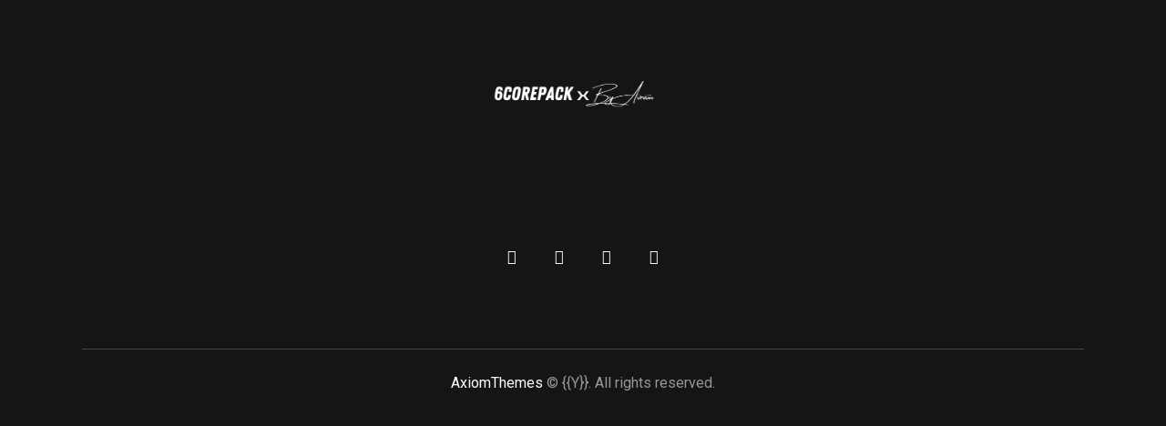

--- FILE ---
content_type: text/css
request_url: https://6corepackbyavram.ro/wp-content/themes/fitflex/skins/default/extra-style.css
body_size: 835
content:
.footer_wrap[class*="scheme_"] .sc_layouts_row.sc_layouts_row_type_compact .sc_layouts_item a:not(.sc_button):not([class*="button"]),
.footer_wrap [class*="scheme_"].sc_layouts_row.sc_layouts_row_type_compact .sc_layouts_item a:not(.sc_button):not([class*="button"]) {
  color: var(--theme-color-text_dark);
}
.footer_wrap[class*="scheme_"] .sc_layouts_row.sc_layouts_row_type_compact .sc_layouts_item a:not(.sc_button):not([class*="button"]):hover,
.footer_wrap [class*="scheme_"].sc_layouts_row.sc_layouts_row_type_compact .sc_layouts_item a:not(.sc_button):not([class*="button"]):hover {
  color: var(--theme-color-text_dark_08);
}
.footer_wrap[class*="scheme_"] .sc_layouts_row.sc_layouts_row_type_compact .sc_layouts_item .sc_layouts_menu .menu-item a,
.footer_wrap [class*="scheme_"].sc_layouts_row.sc_layouts_row_type_compact .sc_layouts_item .sc_layouts_menu .menu-item a {
  color: var(--theme-color-text_dark);
}
.footer_wrap[class*="scheme_"] .sc_layouts_row.sc_layouts_row_type_compact .sc_layouts_item .sc_layouts_menu .menu-item a:hover,
.footer_wrap [class*="scheme_"].sc_layouts_row.sc_layouts_row_type_compact .sc_layouts_item .sc_layouts_menu .menu-item a:hover {
  color: var(--theme-color-text_dark);
}
.footer_wrap[class*="scheme_"] .sc_layouts_row.sc_layouts_row_type_compact .sc_layouts_item .product_list_widget a:not(.sc_button):not([class*="button"]),
.footer_wrap [class*="scheme_"].sc_layouts_row.sc_layouts_row_type_compact .sc_layouts_item .product_list_widget a:not(.sc_button):not([class*="button"]) {
  color: var(--theme-color-text_dark);
}
.footer_wrap[class*="scheme_"] .sc_layouts_row.sc_layouts_row_type_compact .sc_layouts_item .product_list_widget a:not(.sc_button):not([class*="button"]):hover,
.footer_wrap [class*="scheme_"].sc_layouts_row.sc_layouts_row_type_compact .sc_layouts_item .product_list_widget a:not(.sc_button):not([class*="button"]):hover {
  color: var(--theme-color-text_link);
}
.footer_wrap[class*="scheme_"] .sc_layouts_row.sc_layouts_row_type_compact .sc_layouts_item .product_list_widget span.price,
.footer_wrap[class*="scheme_"] .sc_layouts_row.sc_layouts_row_type_compact .sc_layouts_item .product_list_widget span.amount,
.footer_wrap [class*="scheme_"].sc_layouts_row.sc_layouts_row_type_compact .sc_layouts_item .product_list_widget span.price,
.footer_wrap [class*="scheme_"].sc_layouts_row.sc_layouts_row_type_compact .sc_layouts_item .product_list_widget span.amount {
  color: var(--theme-color-text_dark);
}
.footer_wrap[class*="scheme_"] .sc_layouts_row.sc_layouts_row_type_compact .trx_addons_alter_text a,
.footer_wrap [class*="scheme_"].sc_layouts_row.sc_layouts_row_type_compact .trx_addons_alter_text a {
  color: var(--theme-color-text_dark) !important;
}
.footer_wrap[class*="scheme_"] .sc_layouts_row.sc_layouts_row_type_compact .sc_socials.sc_socials_names:not(.alter) .socials_wrap .social_item:hover .social_name, .footer_wrap[class*="scheme_"] .sc_layouts_row.sc_layouts_row_type_compact .sc_socials.sc_socials_names:not(.alter) .socials_wrap .social_item:hover .social_icon,
.footer_wrap [class*="scheme_"].sc_layouts_row.sc_layouts_row_type_compact .sc_socials.sc_socials_names:not(.alter) .socials_wrap .social_item:hover .social_name,
.footer_wrap [class*="scheme_"].sc_layouts_row.sc_layouts_row_type_compact .sc_socials.sc_socials_names:not(.alter) .socials_wrap .social_item:hover .social_icon {
  color: var(--theme-color-text_dark_08);
}

.page_wrap.with_bg {
  background-repeat: no-repeat;
  background-position: center center;
  -webkit-background-size: cover;
  background-size: cover;
}
.page_wrap.with_bg.contain_size {
  background-position: top center;
  -webkit-background-size: contain;
  background-size: contain;
}
.page_wrap.with_bg .page_content_wrap {
  background-color: transparent;
}

.single_product_custom_text_style .custom_icons_1 img {
  background-color: #fff;
  border: none;
}

.sc_layouts_cart_items_short {
  color: var(--theme-color-text_dark);
}

.categories_list_style_6 .categories_list_info_wrap:before {
  opacity: 0.35;
  background: rgba(0, 0, 0, 0.5);
  background: -moz-linear-gradient(0deg, black 0%, rgba(0, 0, 0, 0.2) 100%);
  background: -webkit-linear-gradient(0deg, black 0%, rgba(0, 0, 0, 0.2) 100%);
  background: linear-gradient(0deg, black 0%, rgba(0, 0, 0, 0.2) 100%);
}

.sc_blogger_default.sc_blogger_default_classic_3 .sc_blogger_item_default.sc_blogger_item_on_plate {
  -webkit-box-shadow: none;
  -ms-box-shadow: none;
  box-shadow: none;
}

.team_page_wrap_info:before {
  background-color: var(--theme-color-alter_bg_color_04);
}

.sc_services_modern .sc_services_item .sc_button_arrow {
  -webkit-box-shadow: none !important;
  -ms-box-shadow: none !important;
  box-shadow: none !important;
}

.sc_services_modern .sc_services_item_pictogram img {
  max-height: 3.5em;
  max-width: 100%;
  height: 100%;
}

.widget_instagram_type_modern .widget_instagram_follow_link_wrap .widget_instagram_follow_link {
  color: #0E0707 !important;
}

#sb_instagram[data-shortcode-atts*="feedTwo"] .sbi_follow_btn a, #sb_instagram[data-shortcode-atts*="feedTwo"] .sbi_follow_btn .fa, #sb_instagram[data-shortcode-atts*="feedTwo"] .sbi_follow_btn svg,
#sb_instagram.feedTwo .sbi_follow_btn a,
#sb_instagram.feedTwo .sbi_follow_btn .fa,
#sb_instagram.feedTwo .sbi_follow_btn svg {
  color: #0E0707 !important;
}

.sc_blogger_default.sc_blogger_default_classic_time .post_meta.sc_blogger_item_meta.post_meta_date .post_date {
  background-color: var(--theme-color-text_link);
  color: var(--theme-color-inverse_link);
}
.sc_blogger_default.sc_blogger_default_classic_time .post_meta.sc_blogger_item_meta.post_meta_date a, .sc_blogger_default.sc_blogger_default_classic_time .post_meta.sc_blogger_item_meta.post_meta_date a:hover {
  color: var(--theme-color-inverse_dark);
}

.post_item_404 .post_content .all-svg {
  display: none;
}

.map_marker_2 {
  background-color: var(--theme-color-alter_bg_color);
}
.map_marker_2:before {
  color: var(--theme-color-text_link);
}

.elementor-toggle .elementor-toggle-icon {
  margin-top: 5px;
}
.elementor-toggle .elementor-toggle-item .elementor-toggle-icon {
  font-size: 15px;
}

.trx_addons_bg_text .trx_addons_bg_text_inner .trx_addons_bg_text_char {
  color: var(--theme-color-text_dark);
}
.trx_addons_bg_text .trx_addons_bg_text_inner .trx_addons_bg_text_delimiter {
  fill: var(--theme-color-text_link);
}

#style-1.mc4wp-form .mc4wp-form-fields button:hover:before,
#style-1.mc4wp-form .mc4wp-form-fields input[type="submit"]:hover:before {
  color: var(--theme-color-text);
}

@media (max-width: 1279px) {
  body .menu_mobile .custom-logo-link img,
  body .menu_mobile .sc_layouts_logo img {
    max-height: 35px;
  }

  body .search_modern .search_header_wrap .logo_image {
    max-height: 35px;
  }
}
@media (max-width: 767px) {
  body .elementor-toggle .elementor-toggle-item .elementor-toggle-icon {
    font-size: 14px;
  }
  body .elementor-toggle .elementor-toggle-icon {
    margin-top: 2px;
  }

  body .sc_parallax_text_nowrap_on,
  body .sc_parallax_word_wrap {
    white-space: nowrap;
  }
}

/*# sourceMappingURL=extra-style.css.map */


--- FILE ---
content_type: text/css
request_url: https://6corepackbyavram.ro/wp-content/themes/fitflex/skins/default/css/__custom.css
body_size: 6496
content:
/* ATTENTION! This file was generated automatically! Don&#039;t change it!!!
----------------------------------------------------------------------- */
:root{--theme-var-page_width:1290px;--theme-var-page_boxed_extra:60px;--theme-var-page_fullwide_max:1920px;--theme-var-page_fullwide_extra:60px;--theme-var-sidebar_width:410px;--theme-var-grid_gap:30px;--theme-var-rad:0px;--theme-var-sidebar_proportional:1;--theme-var-rad_koef:0;--theme-var-sidebar_prc:0.31782945736434;--theme-var-sidebar_gap_prc:0.031007751937984;--theme-var-sidebar_gap_width:40px}:root{--theme-font-p_font-family:"DM Sans",sans-serif;--theme-font-p_font-size:1rem;--theme-font-p_line-height:1.647em;--theme-font-p_font-weight:400;--theme-font-p_font-style:normal;--theme-font-p_text-decoration:inherit;--theme-font-p_text-transform:none;--theme-font-p_letter-spacing:0px;--theme-font-p_margin-top:0em;--theme-font-p_margin-bottom:1.65em;--theme-font-post_font-family:inherit;--theme-font-post_font-size:inherit;--theme-font-post_line-height:inherit;--theme-font-post_font-weight:inherit;--theme-font-post_font-style:inherit;--theme-font-post_text-decoration:inherit;--theme-font-post_text-transform:inherit;--theme-font-post_letter-spacing:inherit;--theme-font-post_margin-top:inherit;--theme-font-post_margin-bottom:inherit;--theme-font-h1_font-family:"DM Sans",sans-serif;--theme-font-h1_font-size:3.353rem;--theme-font-h1_line-height:1em;--theme-font-h1_font-weight:600;--theme-font-h1_font-style:normal;--theme-font-h1_text-decoration:none;--theme-font-h1_text-transform:none;--theme-font-h1_letter-spacing:normal;--theme-font-h1_margin-top:1.1em;--theme-font-h1_margin-bottom:0.43em;--theme-font-h2_font-family:"DM Sans",sans-serif;--theme-font-h2_font-size:2.765rem;--theme-font-h2_line-height:1.021em;--theme-font-h2_font-weight:600;--theme-font-h2_font-style:normal;--theme-font-h2_text-decoration:none;--theme-font-h2_text-transform:none;--theme-font-h2_letter-spacing:normal;--theme-font-h2_margin-top:0.76em;--theme-font-h2_margin-bottom:0.48em;--theme-font-h3_font-family:"DM Sans",sans-serif;--theme-font-h3_font-size:2.059rem;--theme-font-h3_line-height:1.086em;--theme-font-h3_font-weight:600;--theme-font-h3_font-style:normal;--theme-font-h3_text-decoration:none;--theme-font-h3_text-transform:none;--theme-font-h3_letter-spacing:normal;--theme-font-h3_margin-top:1.12em;--theme-font-h3_margin-bottom:0.65em;--theme-font-h4_font-family:termina,sans-serif;--theme-font-h4_font-size:1.647rem;--theme-font-h4_line-height:1.214em;--theme-font-h4_font-weight:600;--theme-font-h4_font-style:normal;--theme-font-h4_text-decoration:none;--theme-font-h4_text-transform:none;--theme-font-h4_letter-spacing:normal;--theme-font-h4_margin-top:1.15em;--theme-font-h4_margin-bottom:0.83em;--theme-font-h5_font-family:"DM Sans",sans-serif;--theme-font-h5_font-size:1.412rem;--theme-font-h5_line-height:1.208em;--theme-font-h5_font-weight:600;--theme-font-h5_font-style:normal;--theme-font-h5_text-decoration:none;--theme-font-h5_text-transform:none;--theme-font-h5_letter-spacing:normal;--theme-font-h5_margin-top:1.3em;--theme-font-h5_margin-bottom:0.84em;--theme-font-h6_font-family:termina,sans-serif;--theme-font-h6_font-size:1.118rem;--theme-font-h6_line-height:1.474em;--theme-font-h6_font-weight:600;--theme-font-h6_font-style:normal;--theme-font-h6_text-decoration:none;--theme-font-h6_text-transform:none;--theme-font-h6_letter-spacing:normal;--theme-font-h6_margin-top:1.75em;--theme-font-h6_margin-bottom:1.1em;--theme-font-logo_font-family:termina,sans-serif;--theme-font-logo_font-size:1.5rem;--theme-font-logo_line-height:1.25em;--theme-font-logo_font-weight:600;--theme-font-logo_font-style:normal;--theme-font-logo_text-decoration:none;--theme-font-logo_text-transform:none;--theme-font-logo_letter-spacing:0px;--theme-font-logo_margin-top:inherit;--theme-font-logo_margin-bottom:inherit;--theme-font-button_font-family:termina,sans-serif;--theme-font-button_font-size:15px;--theme-font-button_line-height:20px;--theme-font-button_font-weight:500;--theme-font-button_font-style:normal;--theme-font-button_text-decoration:none;--theme-font-button_text-transform:none;--theme-font-button_letter-spacing:0px;--theme-font-button_margin-top:inherit;--theme-font-button_margin-bottom:inherit;--theme-font-input_font-family:inherit;--theme-font-input_font-size:16px;--theme-font-input_line-height:1.5em;--theme-font-input_font-weight:400;--theme-font-input_font-style:normal;--theme-font-input_text-decoration:none;--theme-font-input_text-transform:none;--theme-font-input_letter-spacing:0px;--theme-font-input_margin-top:inherit;--theme-font-input_margin-bottom:inherit;--theme-font-info_font-family:inherit;--theme-font-info_font-size:14px;--theme-font-info_line-height:1.5em;--theme-font-info_font-weight:400;--theme-font-info_font-style:normal;--theme-font-info_text-decoration:none;--theme-font-info_text-transform:none;--theme-font-info_letter-spacing:0px;--theme-font-info_margin-top:0.4em;--theme-font-info_margin-bottom:inherit;--theme-font-menu_font-family:"DM Sans",sans-serif;--theme-font-menu_font-size:14px;--theme-font-menu_line-height:1.5em;--theme-font-menu_font-weight:600;--theme-font-menu_font-style:normal;--theme-font-menu_text-decoration:none;--theme-font-menu_text-transform:none;--theme-font-menu_letter-spacing:0px;--theme-font-menu_margin-top:inherit;--theme-font-menu_margin-bottom:inherit;--theme-font-submenu_font-family:"DM Sans",sans-serif;--theme-font-submenu_font-size:15px;--theme-font-submenu_line-height:1.5em;--theme-font-submenu_font-weight:400;--theme-font-submenu_font-style:normal;--theme-font-submenu_text-decoration:none;--theme-font-submenu_text-transform:none;--theme-font-submenu_letter-spacing:0px;--theme-font-submenu_margin-top:inherit;--theme-font-submenu_margin-bottom:inherit;--theme-font-other_font-family:inherit;--theme-font-other_font-size:inherit;--theme-font-other_line-height:inherit;--theme-font-other_font-weight:inherit;--theme-font-other_font-style:inherit;--theme-font-other_text-decoration:inherit;--theme-font-other_text-transform:inherit;--theme-font-other_letter-spacing:inherit;--theme-font-other_margin-top:inherit;--theme-font-other_margin-bottom:inherit}body{font-family:"DM Sans",sans-serif;font-size:1rem;font-weight:400;font-style:normal;line-height:1.647em;text-transform:none;letter-spacing:0px}p,ul,ol,dl,blockquote,address,.wp-block-button,.wp-block-cover,.wp-block-image,.wp-block-video,.wp-block-search,.wp-block-archives,.wp-block-archives-dropdown,.wp-block-categories,.wp-block-calendar,.wp-block-media-text{margin-top:0em;margin-bottom:1.65em}p[style*="font-size"],.has-small-font-size,.has-normal-font-size,.has-medium-font-size{line-height:1.647em}h1,.front_page_section_caption{font-family:"DM Sans",sans-serif;font-size:3.353rem;font-weight:600;font-style:normal;line-height:1em;text-decoration:none;text-transform:none;letter-spacing:normal;margin-top:1.1em;margin-bottom:0.43em}h2{font-family:"DM Sans",sans-serif;font-size:2.765rem;font-weight:600;font-style:normal;line-height:1.021em;text-decoration:none;text-transform:none;letter-spacing:normal;margin-top:0.76em;margin-bottom:0.48em}h3{font-family:"DM Sans",sans-serif;font-size:2.059rem;font-weight:600;font-style:normal;line-height:1.086em;text-decoration:none;text-transform:none;letter-spacing:normal;margin-top:1.12em;margin-bottom:0.65em}h4{font-family:termina,sans-serif;font-size:1.647rem;font-weight:600;font-style:normal;line-height:1.214em;text-decoration:none;text-transform:none;letter-spacing:normal;margin-top:1.15em;margin-bottom:0.83em}h5{font-family:"DM Sans",sans-serif;font-size:1.412rem;font-weight:600;font-style:normal;line-height:1.208em;text-decoration:none;text-transform:none;letter-spacing:normal;margin-top:1.3em;margin-bottom:0.84em}h6{font-family:termina,sans-serif;font-size:1.118rem;font-weight:600;font-style:normal;line-height:1.474em;text-decoration:none;text-transform:none;letter-spacing:normal;margin-top:1.75em;margin-bottom:1.1em}input[type="text"],input[type="number"],input[type="email"],input[type="url"],input[type="tel"],input[type="search"],input[type="password"],textarea,textarea.wp-editor-area,.select_container,select,.select_container select{font-size:16px;font-weight:400;font-style:normal;line-height:1.5em;text-decoration:none;text-transform:none;letter-spacing:0px}.sc_item_pagination_load_more .nav-links,.nav-links-more .nav-load-more,.nav-links-more .woocommerce-load-more,.woocommerce-links-more .woocommerce-load-more,.sidebar_small_screen_above .sidebar_control,.trx_addons_popup_form_field_submit .submit_button,.simple_text_link,.show_comments_single .show_comments_button,form button:not(.components-button),input[type="button"],input[type="reset"],input[type="submit"],.theme_button,.sc_layouts_row .sc_button,.sc_portfolio_preview_show .post_readmore,.wp-block-button__link,.post_item .more-link,div.esg-filter-wrapper .esg-filterbutton>span,.mptt-navigation-tabs li a,.fitflex_tabs .fitflex_tabs_titles li a{font-family:termina,sans-serif;font-size:15px;font-weight:500;font-style:normal;line-height:20px;text-decoration:none;text-transform:none;letter-spacing:0px}.adp-popup-type-notification-bar .adp-popup-button,.adp-popup-type-notification-box .adp-popup-button,#sb_instagram[data-shortcode-atts*="feedOne"] .sbi_follow_btn a,#sb_instagram.feedOne .sbi_follow_btn a,.post-more-link,.nav-links-old,.latepoint-book-button,.round-square-2 .elementor-button{font-family:termina,sans-serif}.top_panel .slider_engine_revo .slide_title{font-family:"DM Sans",sans-serif}blockquote{}.sc_layouts_menu_nav>li[class*="columns-"] li.menu-item-has-children>a,.sc_layouts_menu_nav li.menu-collapse li[class*="columns-"] li.menu-item-has-children>a,.sticky_socials_wrap.sticky_socials_modern .social_item .social_name,.search_modern .search_wrap .search_field,.search_style_fullscreen.search_opened .search_field,.comments_list_wrap .comment_reply,.author_info .author_label,.nav-links-single .nav-links .nav-arrow-label,.post_item_single .post_tags_single a,.sc_layouts_row_type_compact .sc_layouts_item_details,.post_meta_item.post_categories,div.esg-filters,.woocommerce nav.woocommerce-pagination ul,.comments_pagination,.nav-links,.page_links,.wp-playlist.wp-audio-playlist .wp-playlist-tracks,.wp-playlist.wp-audio-playlist .wp-playlist-item-title,.mejs-container *,.format-audio .post_featured .post_audio_author,.single-format-audio .post_featured .post_audio_author,.sc_layouts_blog_item_featured .post_featured .post_audio_author,#powerTip .box_view_html,.widget_product_tag_cloud,.widget_tag_cloud,.wp-block-tag-cloud,.custom-html-widget .extra_item,.post_meta_item.post_author,.post_info_item.post_info_posted_by,.post_info_item.post_categories,table th,mark,ins,.logo_text,.theme_button_close_text,.post_price.price,.theme_scroll_down,.post_meta_item .post_sponsored_label,.latepoint-lightbox-w h1,.latepoint-lightbox-w h2,.latepoint-lightbox-w h3,.latepoint-lightbox-w h4,.latepoint-lightbox-w h5,.latepoint-lightbox-w h6,.has-drop-cap:not(:focus):first-letter,.widget_calendar caption,.wp-block-calendar caption,.sc_layouts_title .breadcrumbs,blockquote>cite,blockquote>p>cite,blockquote>.wp-block-pullquote__citation,.wp-block-quote .wp-block-quote__citation{font-family:"DM Sans",sans-serif}.post_meta{font-size:14px;font-weight:400;font-style:normal;line-height:1.5em;text-decoration:none;text-transform:none;letter-spacing:0px;margin-top:0.4em}.post-date,.rss-date,.post_date,.post_meta_item,.post_meta .vc_inline-link,.comments_list_wrap .comment_date,.comments_list_wrap .comment_time,.comments_list_wrap .comment_counters,.top_panel .slider_engine_revo .slide_subtitle,.logo_slogan,.trx_addons_audio_player .audio_author,.post_item_single .post_content .post_meta,.author_bio .author_link,.comments_list_wrap .comment_posted,.comments_list_wrap .comment_reply{}.wpgdprc,option,fieldset legend,figure figcaption,.wp-caption .wp-caption-text,.wp-caption .wp-caption-dd,.wp-caption-overlay .wp-caption .wp-caption-text,.wp-caption-overlay .wp-caption .wp-caption-dd,.wp-playlist.wp-audio-playlist .wp-playlist-tracks .wp-playlist-item-artist,.backstage-customizer-access-wrapper .backstage-customizer-access-button,.latepoint-w,.search_wrap .search_results .post_meta_item{font-family:"DM Sans",sans-serif}.logo_text{font-family:termina,sans-serif;font-size:1.5rem;font-weight:600;font-style:normal;line-height:1.25em;text-decoration:none;text-transform:none;letter-spacing:0px}.logo_footer_text{font-family:termina,sans-serif}.sc_layouts_menu_dir_vertical.sc_layouts_submenu_dropdown .sc_layouts_menu_nav>li>ul{font-family:"DM Sans",sans-serif}.menu_main_nav_area>ul,.sc_layouts_menu_nav,.sc_layouts_menu_dir_vertical .sc_layouts_menu_nav{font-family:"DM Sans",sans-serif;font-size:14px;line-height:1.5em}.menu_main_nav>li>a,.sc_layouts_menu_nav>li>a{font-weight:600;font-style:normal;text-decoration:none;text-transform:none;letter-spacing:0px}.sc_layouts_menu_nav>li.current-menu-item>a,.sc_layouts_menu_nav>li.current-menu-parent>a,.sc_layouts_menu_nav>li.current-menu-ancestor>a,.menu_main_nav>li[class*="current-menu-"]>a .sc_layouts_menu_item_description,.sc_layouts_menu_nav>li[class*="current-menu-"]>a .sc_layouts_menu_item_description{font-weight:600}.menu_main_nav>li>ul,.sc_layouts_menu_nav>li>ul,.sc_layouts_menu_popup .sc_layouts_menu_nav{font-family:"DM Sans",sans-serif;font-size:15px;line-height:1.5em}.menu_main_nav>li ul>li>a,.sc_layouts_menu_nav>li ul>li>a,.sc_layouts_menu_popup .sc_layouts_menu_nav>li>a{font-weight:400;font-style:normal;text-decoration:none;text-transform:none;letter-spacing:0px}.sc_layouts_panel_menu .sc_layouts_menu_dir_horizontal .sc_layouts_menu_nav>ul,.sc_layouts_panel_menu .sc_layouts_menu_dir_vertical.sc_layouts_submenu_dropdown>ul,.menu_mobile .menu_mobile_nav_area>ul{font-family:"DM Sans",sans-serif}.sc_layouts_panel_menu .sc_layouts_menu_dir_horizontal .sc_layouts_menu_nav>li>ul,.sc_layouts_panel_menu .sc_layouts_menu_dir_vertical.sc_layouts_submenu_dropdown>ul>li ul,.menu_mobile .menu_mobile_nav_area>ul>li ul{font-family:"DM Sans",sans-serif}.sc_layouts_cart_items_short,[class*="trx_addons_title_with_link"],.sc_price_item_price .sc_price_item_price_after,.sc_price_item .sc_price_item_subtitle,.sc_dishes_compact .sc_services_item_title,.sc_services_iconed .sc_services_item_title,.sc_services .sc_services_item_subtitle,.sc_testimonials_item_author_subtitle,.sc_icons_plain .sc_icons_item:not(.sc_icons_item_linked) .sc_icons_item_link,.sc_hotspot_item_popup .sc_hotspot_item_subtitle .post_meta_item{font-family:"DM Sans",sans-serif}.sc_testimonials_bred .sc_testimonials_item_content,.sc_testimonials_decoration .sc_testimonials_item_content,.sc_testimonials_alter2 .sc_testimonials_item_content,.sc_testimonials_alter .sc_testimonials_item_content,.sc_testimonials_fashion .sc_testimonials_item_content,.sc_testimonials_creative .sc_testimonials_item_content,.sc_testimonials_accent2 .sc_testimonials_item_content,.sc_testimonials_accent .sc_testimonials_item_content,.sc_testimonials_hover .sc_testimonials_item_content,.sc_testimonials_common .sc_testimonials_item_content,.sc_testimonials_list .sc_testimonials_item_content,.sc_testimonials_light .sc_testimonials_item_content,.sc_testimonials_extra .sc_testimonials_item_content,.sc_testimonials_plain .sc_testimonials_item_content,.sc_testimonials_simple .sc_testimonials_item_content,.sc_testimonials_default .sc_testimonials_item_content{}.trx_addons_bg_text_char,.widget .trx_addons_tabs .trx_addons_tabs_titles li,.trx_addons_video_list_controller_wrap .trx_addons_video_list_subtitle,.trx_addons_video_list_controller_wrap .trx_addons_video_list_image_label,.trx_addons_audio_wrap .trx_addons_audio_navigation,.services_page_tabs.trx_addons_tabs .trx_addons_tabs_titles li>a,.sc_events_item_price,.sc_events_item_date_day,.sc_events_item_meta_locality,.tabs_style_2.elementor-widget-tabs .elementor-tab-title,.trx_addons_list_parameters,.sc_events_item_more_link,.sc_events_item_meta_categories a,.scroll_to_top_style_modern,.categories_list .categories_link_more,.sc_blogger_default.sc_blogger_default_classic_time_2 .post_meta.sc_blogger_item_meta.post_meta_date,.sc_blogger_default.sc_blogger_default_classic_time .post_meta.sc_blogger_item_meta.post_meta_date,.team_member_brief_info_details .team_member_details_phone .team_member_details_value,.sc_socials.sc_socials_icons_names .social_item .social_name,.services_single .services_page_featured .sc_services_item_price,.sc_services .sc_services_item_price,.sc_services .sc_services_item_number,.sc_services_minimal .sc_services_item_subtitle,.audio_now_playing,.sc_testimonials_modern .sc_testimonials_item_content strong,.sc_testimonials_classic .sc_testimonials_item_content,.sc_countdown .sc_countdown_label,.sc_countdown_default .sc_countdown_digits,.sc_countdown_default .sc_countdown_separator,.sc_price_simple .sc_price_item_details,.toc_menu_item .toc_menu_description,.sc_recent_news .post_item .post_footer .post_meta .post_meta_item,.sc_item_subtitle,.sc_icons_item_title,.sc_price_item_title,.sc_price_item_price,.sc_courses_default .sc_courses_item_price,.sc_courses_default .trx_addons_hover_content .trx_addons_hover_links a,.sc_events_classic .sc_events_item_price,.sc_events_classic .trx_addons_hover_content .trx_addons_hover_links a,.sc_promo_modern .sc_promo_link2 span+span,.sc_skills_counter .sc_skills_total,.sc_skills_counter_alter .sc_skills_total,.sc_skills_counter_extra .sc_skills_total,.sc_skills_counter_modern .sc_skills_total,.sc_skills_counter_simple .sc_skills_total,.sc_skills_pie.sc_skills_compact_off .sc_skills_total,.sc_skills_counter_alter .sc_skills_item_title,.sc_skills_counter_extra .sc_skills_item_title,.sc_skills_counter_modern .sc_skills_item_title,.sc_skills_counter_simple .sc_skills_item_title,.sc_skills_pie.sc_skills_compact_off .sc_skills_item_title,.sc_icons_number .sc_icons_item_number,.slider_container .slide_info.slide_info_large .slide_title,.slider_style_modern .slider_controls_label span + span,.slider_pagination_wrap,.sc_slider_controller_info,.trx_addons_dropcap,.sc_hotspot_item_price,.sc_igenerator_extended .sc_igenerator_form_actions_item>a,.sc_igenerator_form_field_tags_item,.sc_igenerator_form_field_tags_label,.sc_igenerator_form_field_inner>label,.sc_tgenerator_result .sc_tgenerator_result_label,.sc_chat_form_field_prompt_label,.slide_info .slide_number,.slider_outer_titles_outside_top .slider_titles_outside_wrap .slide_cats,.h5-font-family{font-family:"DM Sans",sans-serif}.sc_recent_news .post_item .post_meta,.sc_courses_default .sc_courses_item_date,.courses_single .courses_page_meta,.sc_events_classic .sc_events_item_date,.sc_promo_modern .sc_promo_link2 span,.sc_skills_counter .sc_skills_item_title,.slider_style_modern .slider_controls_label span,.slider_titles_outside_wrap .slide_cats,.slider_titles_outside_wrap .slide_subtitle,.sc_slider_controller_item_info_date,.sc_testimonials_item_author_title,.sc_testimonials_item_content:before{}.slider_outer_wrap .sc_slider_controller .sc_slider_controller_item_info_date{font-size:14px;font-weight:400;font-style:normal;line-height:1.5em;text-decoration:none;text-transform:none;letter-spacing:0px}.trx_expcol_button,.sc_button:not(.sc_button_simple),.sc_button.sc_button_simple,.sc_form button{font-family:termina,sans-serif;font-size:15px;font-weight:500;font-style:normal;line-height:20px;text-decoration:none;text-transform:none;letter-spacing:0px}.sc_tgenerator_result .sc_tgenerator_result_copy .sc_button,.sc_chat_form_field_prompt .sc_chat_form_field_prompt_button,.sc_tgenerator_form_field_prompt .sc_tgenerator_form_field_prompt_button,.sc_igenerator_form_field_prompt .sc_igenerator_form_field_prompt_button,.sc_igenerator_form_field_upload_image_decorator .sc_igenerator_form_field_upload_image_button,.sc_icons .sc_icons_item_more_link,.sc_services .sc_services_item_more_link,.sc_blogger	.sc_blogger_item_button .item_more_link,.sc_promo_modern .sc_promo_link2{font-family:termina,sans-serif}.sc_portfolio.sc_portfolio_band .sc_portfolio_item .post_content_wrap .post_meta .post_categories{font-family:"DM Sans",sans-serif}.trx_addons_message_box,.sc_icons_plain .sc_icons_item .sc_icons_item_more_link,.sc_blogger_portestate .sc_blogger_item .sc_blogger_item_content .sc_blogger_item_meta .post_categories,.slider_pagination_style_title.sc_slider_controls_light .slider_pagination_wrap .slider_pagination_bullet,.sc_title_default h5.sc_item_title_tag + .sc_title_subtitle,.sc_portfolio.sc_portfolio_simple .sc_portfolio_item .post_content_wrap .post_meta .post_categories,.sc_portfolio.sc_portfolio_default .sc_portfolio_item .post_featured .post_info .post_meta .post_categories,.sc_style_toggle .sc_blogger .sc_item_filters_wrap .sc_item_filters .sc_item_filters_header .sc_item_filters_subtitle,.sc_portfolio .sc_portfolio_item .post_meta .post_meta_item,.sc_blogger_lay_portfolio_grid .sc_blogger_item .post_meta .post_categories,.sc_blogger_lay_portfolio .sc_blogger_item .post_meta .post_categories{font-family:"DM Sans",sans-serif}.elementor-widget-progress .elementor-title,.elementor-widget-progress .elementor-progress-percentage,.elementor-widget-toggle .elementor-toggle-title,.elementor-widget-tabs .elementor-tab-title,.custom_icon_btn.elementor-widget-button .elementor-button .elementor-button-text,.elementor-widget-counter .elementor-counter-number-wrapper,.elementor-widget-counter .elementor-counter-title{font-family:"DM Sans",sans-serif}.elementor-widget-icon-box .elementor-widget-container .elementor-icon-box-title small{font-family:"DM Sans",sans-serif}body.edit-post-visual-editor{font-family:"DM Sans",sans-serif !important;font-size:1rem;font-weight:400;font-style:normal;line-height:1.647em;text-transform:none;letter-spacing:0px}.editor-post-title__block .editor-post-title__input{font-family:"DM Sans",sans-serif;font-size:3.353rem;font-weight:600;font-style:normal}.block-editor-block-list__block{margin-top:0em;margin-bottom:1.65em}.woocommerce-form-login label.woocommerce-form-login__rememberme,.woocommerce-checkout-payment .wpgdprc-checkbox label,.woocommerce ul.products li.product .post_header .post_tags,#add_payment_method #payment div.payment_box,.woocommerce-cart #payment div.payment_box,.woocommerce-checkout #payment div.payment_box,.woocommerce div.product .product_meta span>a,.woocommerce div.product .product_meta span>span,.woocommerce .checkout table.shop_table .product-name .variation,.woocommerce .shop_table.order_details td.product-name .variation,.woocommerce td.product-name dl.variation dd,.woocommerce td.product-name dl.variation dt,.woocommerce-checkout-payment .checkbox .woocommerce-terms-and-conditions-checkbox-text{font-family:"DM Sans",sans-serif}.woocommerce form .form-row label,.woocommerce-page form .form-row label,.woocommerce-grouped-product-list-item__label,.woocommerce-grouped-product-list-item__price,.woocommerce #review_form #respond #reply-title,.tinv-wishlist th,.tinv-wishlist td,.tinv-wishlist td *,.woocommerce-error,.woocommerce-info,.woocommerce-message,.shop_table_checkout_review table,form.woocommerce-checkout label,.woocommerce .cart-collaterals span.amount,.woocommerce .comment-form .comment-form-comment label,.woocommerce .comment-form .comment-form-rating label,.woocommerce .comment-form .comment-form-author label,.woocommerce .comment-form .comment-form-email label,.woocommerce div.product .woocommerce-tabs ul.tabs li a,.woocommerce #content div.product .woocommerce-tabs ul.tabs li a,.woocommerce-page div.product .woocommerce-tabs ul.tabs li a,.woocommerce-page #content div.product .woocommerce-tabs ul.tabs li a,.woocommerce .product_meta span,.woocommerce div.product form.cart .variations .label,.woocommerce.widget_shopping_cart .total,.woocommerce-page.widget_shopping_cart .total,.woocommerce .widget_shopping_cart .total,.woocommerce-page .widget_shopping_cart .total,.woocommerce.widget_shopping_cart .quantity,.woocommerce-page.widget_shopping_cart .quantity,.woocommerce .widget_shopping_cart .quantity,.woocommerce-page .widget_shopping_cart .quantity,.woocommerce ul.cart_list li>.amount,.woocommerce-page ul.cart_list li>.amount,.woocommerce ul.product_list_widget li>.amount,.woocommerce-page ul.product_list_widget li>.amount,.woocommerce ul.cart_list li span .amount,.woocommerce-page ul.cart_list li span .amount,.woocommerce ul.product_list_widget li span .amount,.woocommerce-page ul.product_list_widget li span .amount,.woocommerce ul.cart_list li ins .amount,.woocommerce-page ul.cart_list li ins .amount,.woocommerce ul.product_list_widget li ins .amount,.woocommerce-page ul.product_list_widget li ins .amount,.woocommerce ul.products li.product .outofstock_label,.woocommerce ul.cart_list li>b,.woocommerce ul.cart_list li a,.woocommerce-page ul.cart_list li a,.woocommerce ul.product_list_widget li a,.woocommerce-page ul.product_list_widget li a,.woocommerce ul.products li.product .onsale,.woocommerce-page ul.products li.product .onsale,.woocommerce ul.products li.product .price,.woocommerce-page ul.products li.product .price,.woocommerce ul.products li.product .post_header,.woocommerce-page ul.products li.product .post_header,.single-product div.product .woocommerce-tabs .wc-tabs li a,.woocommerce .shop_table th,.woocommerce span.onsale,.woocommerce div.product p.price,.woocommerce div.product span.price,.woocommerce div.product .summary .stock,.woocommerce #reviews #comments ol.commentlist li .comment-text p.meta strong,.woocommerce-page #reviews #comments ol.commentlist li .comment-text p.meta strong,.woocommerce table.cart td.product-name .product-info>b,.woocommerce table.cart td.product-name a,.woocommerce-page table.cart td.product-name a,.woocommerce #content table.cart td.product-name a,.woocommerce-page #content table.cart td.product-name a,.woocommerce .checkout table.shop_table .product-name,.woocommerce .shop_table.order_details td.product-name,.woocommerce .order_details li strong,.woocommerce-MyAccount-navigation,.woocommerce-MyAccount-content .woocommerce-Address-title a,.woocommerce .woocommerce-cart-form table.shop_table tbody span.amount,.woocommerce .woocommerce-cart-form table.shop_table tbody span.amount .woocommerce-Price-currencySymbol,.woocommerce .woocommerce-cart-form table.shop_table tbody .product-price span.amount,.trx_addons_woocommerce_search .sc_form_field_title_caption,.woocommerce table.shop_table_responsive tr td td:before,.woocommerce-page table.shop_table_responsive tr td td:before{font-family:"DM Sans",sans-serif}.woocommerce ul.products li.product .post_data .add_to_cart_wrap .added_to_cart,.woocommerce-page ul.products li.product .post_data .add_to_cart_wrap .added_to_cart,.woocommerce #btn-buy,.tinv-wishlist .tinvwl_added_to_wishlist.tinv-modal button,.woocommerce ul.products li.product .button,.woocommerce div.product form.cart .button,.woocommerce #review_form #respond p.form-submit input[type="submit"],.woocommerce-page #review_form #respond p.form-submit input[type="submit"],.woocommerce table.my_account_orders .order-actions .button,.woocommerce .button,.woocommerce-page .button,.woocommerce a.button,.woocommerce button.button,.woocommerce input.button,.woocommerce #respond input#submit,.woocommerce .hidden-title-form a.hide-title-form,.woocommerce input[type="button"],.woocommerce-page input[type="button"],.woocommerce input[type="submit"],.woocommerce-page input[type="submit"]{font-family:termina,sans-serif;font-size:15px;font-weight:500;font-style:normal;line-height:20px;text-decoration:none;text-transform:none;letter-spacing:0px}.woocommerce button.button *,.post_featured.hover_shop .bottom-info>div>a,.woocommerce ul.products.products_style_simple li.product .post_data .add_to_cart_wrap .added_to_cart,.woocommerce ul.products.products_style_simple li.product .post_data .add_to_cart_wrap .button{font-family:termina,sans-serif}.woocommerce-input-wrapper,.woocommerce table.cart td.actions .coupon .input-text,.woocommerce #content table.cart td.actions .coupon .input-text,.woocommerce-page table.cart td.actions .coupon .input-text,.woocommerce-page #content table.cart td.actions .coupon .input-text{font-size:16px;font-weight:400;font-style:normal;line-height:1.5em;text-decoration:none;text-transform:none;letter-spacing:0px}.woocommerce ul.products li.product .post_header .post_tags,.woocommerce div.product form.cart .reset_variations{}.woocommerce_status_bar,select option,.select_container select option,.tinv-wishlist td .tinvwl-input-group select,.tinv-wishlist td .tinvwl-input-group select *,.woocommerce #reviews #comments ol.commentlist li .comment-text p.meta time,.woocommerce-page #reviews #comments ol.commentlist li .comment-text p.meta time{font-family:"DM Sans",sans-serif}form.mc4wp-form .mc4wp-form-fields input[type="email"]{font-size:16px;font-weight:400;font-style:normal;line-height:1.5em;text-decoration:none;text-transform:none;letter-spacing:0px}form.mc4wp-form .mc4wp-form-fields input[type="submit"]{font-family:termina,sans-serif;font-size:15px;font-weight:500;font-style:normal;line-height:20px;text-decoration:none;text-transform:none;letter-spacing:0px}#style-5.mc4wp-form .mc4wp-form-fields input[type="email"]{font-family:"DM Sans",sans-serif}.wpcf7 span.wpcf7-not-valid-tip,div.wpcf7-response-output{font-family:"DM Sans",sans-serif}.woosq-sidebar{font-family:"DM Sans",sans-serif}.woosq-btn{font-family:termina,sans-serif}.woocommerce-accordion.fitflex_accordion .woocommerce-accordion-title{font-family:"DM Sans",sans-serif;font-weight:600;text-transform:none;letter-spacing:normal}.single_product_custom_text_style{font-family:"DM Sans",sans-serif}.scheme_dark-blue,body.scheme_dark-blue{--theme-color-bg_color:#151515;--theme-color-bd_color:#444444;--theme-color-text:#969696;--theme-color-text_light:#656363;--theme-color-text_dark:#FDFDFD;--theme-color-text_link:#68CCFF;--theme-color-text_hover:#61BBEA;--theme-color-text_link2:#FFC21E;--theme-color-text_hover2:#EEB00B;--theme-color-text_link3:#3C4EFC;--theme-color-text_hover3:#3040D4;--theme-color-alter_bg_color:#1D1D1D;--theme-color-alter_bg_hover:#3B3B3B;--theme-color-alter_bd_color:#444444;--theme-color-alter_bd_hover:#4F4F4F;--theme-color-alter_text:#969696;--theme-color-alter_light:#656363;--theme-color-alter_dark:#FDFDFD;--theme-color-alter_link:#68CCFF;--theme-color-alter_hover:#61BBEA;--theme-color-alter_link2:#FFC21E;--theme-color-alter_hover2:#EEB00B;--theme-color-alter_link3:#3C4EFC;--theme-color-alter_hover3:#3040D4;--theme-color-extra_bg_color:#000912;--theme-color-extra_bg_hover:#3B3B3B;--theme-color-extra_bd_color:#444444;--theme-color-extra_bd_hover:#4F4F4F;--theme-color-extra_text:#969696;--theme-color-extra_light:#656363;--theme-color-extra_dark:#FDFDFD;--theme-color-extra_link:#68CCFF;--theme-color-extra_hover:#FDFDFD;--theme-color-extra_link2:#FFC21E;--theme-color-extra_hover2:#EEB00B;--theme-color-extra_link3:#ddb837;--theme-color-extra_hover3:#eec432;--theme-color-input_bg_color:transparent;--theme-color-input_bg_hover:transparent;--theme-color-input_bd_color:#444444;--theme-color-input_bd_hover:#FDFDFD;--theme-color-input_text:#969696;--theme-color-input_light:#969696;--theme-color-input_dark:#FDFDFD;--theme-color-inverse_bd_color:#e36650;--theme-color-inverse_bd_hover:#cb5b47;--theme-color-inverse_text:#FDFDFD;--theme-color-inverse_light:#656363;--theme-color-inverse_dark:#0E0707;--theme-color-inverse_link:#FDFDFD;--theme-color-inverse_hover:#0E0707;--theme-color-bg_color_0:rgba(21,21,21,0);--theme-color-bg_color_02:rgba(21,21,21,0.2);--theme-color-bg_color_07:rgba(21,21,21,0.7);--theme-color-bg_color_08:rgba(21,21,21,0.8);--theme-color-bg_color_09:rgba(21,21,21,0.9);--theme-color-alter_bg_color_07:rgba(29,29,29,0.7);--theme-color-alter_bg_color_04:rgba(29,29,29,0.4);--theme-color-alter_bg_color_00:rgba(29,29,29,0);--theme-color-alter_bg_color_02:rgba(29,29,29,0.2);--theme-color-alter_bd_color_02:rgba(68,68,68,0.2);--theme-color-alter_dark_015:rgba(253,253,253,0.15);--theme-color-alter_dark_02:rgba(253,253,253,0.2);--theme-color-alter_dark_05:rgba(253,253,253,0.5);--theme-color-alter_dark_08:rgba(253,253,253,0.8);--theme-color-alter_link_02:rgba(104,204,255,0.2);--theme-color-alter_link_07:rgba(104,204,255,0.7);--theme-color-extra_bg_color_05:rgba(0,9,18,0.5);--theme-color-extra_bg_color_07:rgba(0,9,18,0.7);--theme-color-extra_link_02:rgba(104,204,255,0.2);--theme-color-extra_link_07:rgba(104,204,255,0.7);--theme-color-text_dark_003:rgba(253,253,253,0.03);--theme-color-text_dark_005:rgba(253,253,253,0.05);--theme-color-text_dark_008:rgba(253,253,253,0.08);--theme-color-text_dark_015:rgba(253,253,253,0.15);--theme-color-text_dark_02:rgba(253,253,253,0.2);--theme-color-text_dark_03:rgba(253,253,253,0.3);--theme-color-text_dark_05:rgba(253,253,253,0.5);--theme-color-text_dark_07:rgba(253,253,253,0.7);--theme-color-text_dark_08:rgba(253,253,253,0.8);--theme-color-text_link_007:rgba(104,204,255,0.07);--theme-color-text_link_02:rgba(104,204,255,0.2);--theme-color-text_link_03:rgba(104,204,255,0.3);--theme-color-text_link_04:rgba(104,204,255,0.4);--theme-color-text_link_07:rgba(104,204,255,0.7);--theme-color-text_link2_08:rgba(255,194,30,0.8);--theme-color-text_link2_007:rgba(255,194,30,0.07);--theme-color-text_link2_02:rgba(255,194,30,0.2);--theme-color-text_link2_03:rgba(255,194,30,0.3);--theme-color-text_link2_05:rgba(255,194,30,0.5);--theme-color-text_link3_007:rgba(60,78,252,0.07);--theme-color-text_link3_02:rgba(60,78,252,0.2);--theme-color-text_link3_03:rgba(60,78,252,0.3);--theme-color-inverse_text_03:rgba(253,253,253,0.3);--theme-color-inverse_link_08:rgba(253,253,253,0.8);--theme-color-inverse_hover_08:rgba(14,7,7,0.8);--theme-color-text_dark_blend:#ffffff;--theme-color-text_link_blend:#75ccff;--theme-color-alter_link_blend:#75ccff}.scheme_dark,body.scheme_dark{--theme-color-bg_color:#151515;--theme-color-bd_color:#444444;--theme-color-text:#969696;--theme-color-text_light:#656363;--theme-color-text_dark:#FDFDFD;--theme-color-text_link:#FFB500;--theme-color-text_hover:#E8AA00;--theme-color-text_link2:#FF8500;--theme-color-text_hover2:#DC7900;--theme-color-text_link3:#4A60D7;--theme-color-text_hover3:#162EAE;--theme-color-alter_bg_color:#1D1D1D;--theme-color-alter_bg_hover:#3B3B3B;--theme-color-alter_bd_color:#444444;--theme-color-alter_bd_hover:#4F4F4F;--theme-color-alter_text:#969696;--theme-color-alter_light:#656363;--theme-color-alter_dark:#FDFDFD;--theme-color-alter_link:#FFB500;--theme-color-alter_hover:#E8AA00;--theme-color-alter_link2:#FF8500;--theme-color-alter_hover2:#DC7900;--theme-color-alter_link3:#4A60D7;--theme-color-alter_hover3:#162EAE;--theme-color-extra_bg_color:#000912;--theme-color-extra_bg_hover:#3B3B3B;--theme-color-extra_bd_color:#444444;--theme-color-extra_bd_hover:#4F4F4F;--theme-color-extra_text:#969696;--theme-color-extra_light:#656363;--theme-color-extra_dark:#FDFDFD;--theme-color-extra_link:#FFB500;--theme-color-extra_hover:#FDFDFD;--theme-color-extra_link2:#FF8500;--theme-color-extra_hover2:#DC7900;--theme-color-extra_link3:#ddb837;--theme-color-extra_hover3:#eec432;--theme-color-input_bg_color:transparent;--theme-color-input_bg_hover:transparent;--theme-color-input_bd_color:#444444;--theme-color-input_bd_hover:#FDFDFD;--theme-color-input_text:#969696;--theme-color-input_light:#969696;--theme-color-input_dark:#FDFDFD;--theme-color-inverse_bd_color:#e36650;--theme-color-inverse_bd_hover:#cb5b47;--theme-color-inverse_text:#FDFDFD;--theme-color-inverse_light:#656363;--theme-color-inverse_dark:#0E0707;--theme-color-inverse_link:#FDFDFD;--theme-color-inverse_hover:#0E0707;--theme-color-bg_color_0:rgba(21,21,21,0);--theme-color-bg_color_02:rgba(21,21,21,0.2);--theme-color-bg_color_07:rgba(21,21,21,0.7);--theme-color-bg_color_08:rgba(21,21,21,0.8);--theme-color-bg_color_09:rgba(21,21,21,0.9);--theme-color-alter_bg_color_07:rgba(29,29,29,0.7);--theme-color-alter_bg_color_04:rgba(29,29,29,0.4);--theme-color-alter_bg_color_00:rgba(29,29,29,0);--theme-color-alter_bg_color_02:rgba(29,29,29,0.2);--theme-color-alter_bd_color_02:rgba(68,68,68,0.2);--theme-color-alter_dark_015:rgba(253,253,253,0.15);--theme-color-alter_dark_02:rgba(253,253,253,0.2);--theme-color-alter_dark_05:rgba(253,253,253,0.5);--theme-color-alter_dark_08:rgba(253,253,253,0.8);--theme-color-alter_link_02:rgba(255,181,0,0.2);--theme-color-alter_link_07:rgba(255,181,0,0.7);--theme-color-extra_bg_color_05:rgba(0,9,18,0.5);--theme-color-extra_bg_color_07:rgba(0,9,18,0.7);--theme-color-extra_link_02:rgba(255,181,0,0.2);--theme-color-extra_link_07:rgba(255,181,0,0.7);--theme-color-text_dark_003:rgba(253,253,253,0.03);--theme-color-text_dark_005:rgba(253,253,253,0.05);--theme-color-text_dark_008:rgba(253,253,253,0.08);--theme-color-text_dark_015:rgba(253,253,253,0.15);--theme-color-text_dark_02:rgba(253,253,253,0.2);--theme-color-text_dark_03:rgba(253,253,253,0.3);--theme-color-text_dark_05:rgba(253,253,253,0.5);--theme-color-text_dark_07:rgba(253,253,253,0.7);--theme-color-text_dark_08:rgba(253,253,253,0.8);--theme-color-text_link_007:rgba(255,181,0,0.07);--theme-color-text_link_02:rgba(255,181,0,0.2);--theme-color-text_link_03:rgba(255,181,0,0.3);--theme-color-text_link_04:rgba(255,181,0,0.4);--theme-color-text_link_07:rgba(255,181,0,0.7);--theme-color-text_link2_08:rgba(255,133,0,0.8);--theme-color-text_link2_007:rgba(255,133,0,0.07);--theme-color-text_link2_02:rgba(255,133,0,0.2);--theme-color-text_link2_03:rgba(255,133,0,0.3);--theme-color-text_link2_05:rgba(255,133,0,0.5);--theme-color-text_link3_007:rgba(74,96,215,0.07);--theme-color-text_link3_02:rgba(74,96,215,0.2);--theme-color-text_link3_03:rgba(74,96,215,0.3);--theme-color-inverse_text_03:rgba(253,253,253,0.3);--theme-color-inverse_link_08:rgba(253,253,253,0.8);--theme-color-inverse_hover_08:rgba(14,7,7,0.8);--theme-color-text_dark_blend:#ffffff;--theme-color-text_link_blend:#ffc30d;--theme-color-alter_link_blend:#ffc30d}.scheme_default,body.scheme_default{--theme-color-bg_color:#F3F3F3;--theme-color-bd_color:#DDDDDD;--theme-color-text:#6F6D6D;--theme-color-text_light:#868383;--theme-color-text_dark:#0E0707;--theme-color-text_link:#rrggbb;--theme-color-text_hover:#4a60d7;--theme-color-text_link2:#4a60d7;--theme-color-text_hover2:#4a60d7;--theme-color-text_link3:#4A60D7;--theme-color-text_hover3:#4a60d7;--theme-color-alter_bg_color:#FFFFFF;--theme-color-alter_bg_hover:#E9E9E9;--theme-color-alter_bd_color:#DDDDDD;--theme-color-alter_bd_hover:#BEBDBC;--theme-color-alter_text:#6F6D6D;--theme-color-alter_light:#868383;--theme-color-alter_dark:#1D1D1D;--theme-color-alter_link:#4a60d7;--theme-color-alter_hover:#4a60d7;--theme-color-alter_link2:#4a60d7;--theme-color-alter_hover2:#4a60d7;--theme-color-alter_link3:#4A60D7;--theme-color-alter_hover3:#4a60d7;--theme-color-extra_bg_color:#000912;--theme-color-extra_bg_hover:#3B3B3B;--theme-color-extra_bd_color:#444444;--theme-color-extra_bd_hover:#4F4F4F;--theme-color-extra_text:#969696;--theme-color-extra_light:#656363;--theme-color-extra_dark:#FDFDFD;--theme-color-extra_link:#4a60d7;--theme-color-extra_hover:#FDFDFD;--theme-color-extra_link2:#4a60d7;--theme-color-extra_hover2:#4a60d7;--theme-color-extra_link3:#4a60d7;--theme-color-extra_hover3:#4a60d7;--theme-color-input_bg_color:transparent;--theme-color-input_bg_hover:transparent;--theme-color-input_bd_color:#DDDDDD;--theme-color-input_bd_hover:#0E0707;--theme-color-input_text:#6F6D6D;--theme-color-input_light:#6F6D6D;--theme-color-input_dark:#0E0707;--theme-color-inverse_bd_color:#67bcc1;--theme-color-inverse_bd_hover:#5aa4a9;--theme-color-inverse_text:#1d1d1d;--theme-color-inverse_light:#656363;--theme-color-inverse_dark:#0E0707;--theme-color-inverse_link:#ffffff;--theme-color-inverse_hover:#ffffff;--theme-color-bg_color_0:rgba(243,243,243,0);--theme-color-bg_color_02:rgba(243,243,243,0.2);--theme-color-bg_color_07:rgba(243,243,243,0.7);--theme-color-bg_color_08:rgba(243,243,243,0.8);--theme-color-bg_color_09:rgba(243,243,243,0.9);--theme-color-alter_bg_color_07:rgba(255,255,255,0.7);--theme-color-alter_bg_color_04:rgba(255,255,255,0.4);--theme-color-alter_bg_color_00:rgba(255,255,255,0);--theme-color-alter_bg_color_02:rgba(255,255,255,0.2);--theme-color-alter_bd_color_02:rgba(221,221,221,0.2);--theme-color-alter_dark_015:rgba(29,29,29,0.15);--theme-color-alter_dark_02:rgba(29,29,29,0.2);--theme-color-alter_dark_05:rgba(29,29,29,0.5);--theme-color-alter_dark_08:rgba(29,29,29,0.8);--theme-color-alter_link_02:rgba(74,96,215,0.2);--theme-color-alter_link_07:rgba(74,96,215,0.7);--theme-color-extra_bg_color_05:rgba(0,9,18,0.5);--theme-color-extra_bg_color_07:rgba(0,9,18,0.7);--theme-color-extra_link_02:rgba(74,96,215,0.2);--theme-color-extra_link_07:rgba(74,96,215,0.7);--theme-color-text_dark_003:rgba(14,7,7,0.03);--theme-color-text_dark_005:rgba(14,7,7,0.05);--theme-color-text_dark_008:rgba(14,7,7,0.08);--theme-color-text_dark_015:rgba(14,7,7,0.15);--theme-color-text_dark_02:rgba(14,7,7,0.2);--theme-color-text_dark_03:rgba(14,7,7,0.3);--theme-color-text_dark_05:rgba(14,7,7,0.5);--theme-color-text_dark_07:rgba(14,7,7,0.7);--theme-color-text_dark_08:rgba(14,7,7,0.8);--theme-color-text_link_007:rgba(0,0,187,0.07);--theme-color-text_link_02:rgba(0,0,187,0.2);--theme-color-text_link_03:rgba(0,0,187,0.3);--theme-color-text_link_04:rgba(0,0,187,0.4);--theme-color-text_link_07:rgba(0,0,187,0.7);--theme-color-text_link2_08:rgba(74,96,215,0.8);--theme-color-text_link2_007:rgba(74,96,215,0.07);--theme-color-text_link2_02:rgba(74,96,215,0.2);--theme-color-text_link2_03:rgba(74,96,215,0.3);--theme-color-text_link2_05:rgba(74,96,215,0.5);--theme-color-text_link3_007:rgba(74,96,215,0.07);--theme-color-text_link3_02:rgba(74,96,215,0.2);--theme-color-text_link3_03:rgba(74,96,215,0.3);--theme-color-inverse_text_03:rgba(29,29,29,0.3);--theme-color-inverse_link_08:rgba(255,255,255,0.8);--theme-color-inverse_hover_08:rgba(255,255,255,0.8);--theme-color-text_dark_blend:#1a0f0e;--theme-color-text_link_blend:#100ac7;--theme-color-alter_link_blend:#5868e3}.scheme_light,body.scheme_light{--theme-color-bg_color:#FFFFFF;--theme-color-bd_color:#DDDDDD;--theme-color-text:#6F6D6D;--theme-color-text_light:#868383;--theme-color-text_dark:#0E0707;--theme-color-text_link:#FFB500;--theme-color-text_hover:#E8AA00;--theme-color-text_link2:#FF8500;--theme-color-text_hover2:#DC7900;--theme-color-text_link3:#4A60D7;--theme-color-text_hover3:#162EAE;--theme-color-alter_bg_color:#F3F3F3;--theme-color-alter_bg_hover:#E9E9E9;--theme-color-alter_bd_color:#DDDDDD;--theme-color-alter_bd_hover:#BEBDBC;--theme-color-alter_text:#6F6D6D;--theme-color-alter_light:#868383;--theme-color-alter_dark:#1D1D1D;--theme-color-alter_link:#FFB500;--theme-color-alter_hover:#E8AA00;--theme-color-alter_link2:#FF8500;--theme-color-alter_hover2:#DC7900;--theme-color-alter_link3:#4A60D7;--theme-color-alter_hover3:#162EAE;--theme-color-extra_bg_color:#000912;--theme-color-extra_bg_hover:#3B3B3B;--theme-color-extra_bd_color:#444444;--theme-color-extra_bd_hover:#4F4F4F;--theme-color-extra_text:#969696;--theme-color-extra_light:#656363;--theme-color-extra_dark:#FDFDFD;--theme-color-extra_link:#FFB500;--theme-color-extra_hover:#FDFDFD;--theme-color-extra_link2:#FF8500;--theme-color-extra_hover2:#DC7900;--theme-color-extra_link3:#ddb837;--theme-color-extra_hover3:#eec432;--theme-color-input_bg_color:transparent;--theme-color-input_bg_hover:transparent;--theme-color-input_bd_color:#DDDDDD;--theme-color-input_bd_hover:#0E0707;--theme-color-input_text:#6F6D6D;--theme-color-input_light:#6F6D6D;--theme-color-input_dark:#0E0707;--theme-color-inverse_bd_color:#67bcc1;--theme-color-inverse_bd_hover:#5aa4a9;--theme-color-inverse_text:#1d1d1d;--theme-color-inverse_light:#656363;--theme-color-inverse_dark:#0E0707;--theme-color-inverse_link:#ffffff;--theme-color-inverse_hover:#ffffff;--theme-color-bg_color_0:rgba(255,255,255,0);--theme-color-bg_color_02:rgba(255,255,255,0.2);--theme-color-bg_color_07:rgba(255,255,255,0.7);--theme-color-bg_color_08:rgba(255,255,255,0.8);--theme-color-bg_color_09:rgba(255,255,255,0.9);--theme-color-alter_bg_color_07:rgba(243,243,243,0.7);--theme-color-alter_bg_color_04:rgba(243,243,243,0.4);--theme-color-alter_bg_color_00:rgba(243,243,243,0);--theme-color-alter_bg_color_02:rgba(243,243,243,0.2);--theme-color-alter_bd_color_02:rgba(221,221,221,0.2);--theme-color-alter_dark_015:rgba(29,29,29,0.15);--theme-color-alter_dark_02:rgba(29,29,29,0.2);--theme-color-alter_dark_05:rgba(29,29,29,0.5);--theme-color-alter_dark_08:rgba(29,29,29,0.8);--theme-color-alter_link_02:rgba(255,181,0,0.2);--theme-color-alter_link_07:rgba(255,181,0,0.7);--theme-color-extra_bg_color_05:rgba(0,9,18,0.5);--theme-color-extra_bg_color_07:rgba(0,9,18,0.7);--theme-color-extra_link_02:rgba(255,181,0,0.2);--theme-color-extra_link_07:rgba(255,181,0,0.7);--theme-color-text_dark_003:rgba(14,7,7,0.03);--theme-color-text_dark_005:rgba(14,7,7,0.05);--theme-color-text_dark_008:rgba(14,7,7,0.08);--theme-color-text_dark_015:rgba(14,7,7,0.15);--theme-color-text_dark_02:rgba(14,7,7,0.2);--theme-color-text_dark_03:rgba(14,7,7,0.3);--theme-color-text_dark_05:rgba(14,7,7,0.5);--theme-color-text_dark_07:rgba(14,7,7,0.7);--theme-color-text_dark_08:rgba(14,7,7,0.8);--theme-color-text_link_007:rgba(255,181,0,0.07);--theme-color-text_link_02:rgba(255,181,0,0.2);--theme-color-text_link_03:rgba(255,181,0,0.3);--theme-color-text_link_04:rgba(255,181,0,0.4);--theme-color-text_link_07:rgba(255,181,0,0.7);--theme-color-text_link2_08:rgba(255,133,0,0.8);--theme-color-text_link2_007:rgba(255,133,0,0.07);--theme-color-text_link2_02:rgba(255,133,0,0.2);--theme-color-text_link2_03:rgba(255,133,0,0.3);--theme-color-text_link2_05:rgba(255,133,0,0.5);--theme-color-text_link3_007:rgba(74,96,215,0.07);--theme-color-text_link3_02:rgba(74,96,215,0.2);--theme-color-text_link3_03:rgba(74,96,215,0.3);--theme-color-inverse_text_03:rgba(29,29,29,0.3);--theme-color-inverse_link_08:rgba(255,255,255,0.8);--theme-color-inverse_hover_08:rgba(255,255,255,0.8);--theme-color-text_dark_blend:#1a0f0e;--theme-color-text_link_blend:#ffc30d;--theme-color-alter_link_blend:#ffc30d}.scheme_dark-alter,body.scheme_dark-alter{--theme-color-bg_color:#1D1D1D;--theme-color-bd_color:#444444;--theme-color-text:#969696;--theme-color-text_light:#656363;--theme-color-text_dark:#FDFDFD;--theme-color-text_link:#FFB500;--theme-color-text_hover:#E8AA00;--theme-color-text_link2:#FF8500;--theme-color-text_hover2:#DC7900;--theme-color-text_link3:#4A60D7;--theme-color-text_hover3:#162EAE;--theme-color-alter_bg_color:#151515;--theme-color-alter_bg_hover:#3B3B3B;--theme-color-alter_bd_color:#444444;--theme-color-alter_bd_hover:#4F4F4F;--theme-color-alter_text:#969696;--theme-color-alter_light:#656363;--theme-color-alter_dark:#FDFDFD;--theme-color-alter_link:#FFB500;--theme-color-alter_hover:#E8AA00;--theme-color-alter_link2:#FF8500;--theme-color-alter_hover2:#DC7900;--theme-color-alter_link3:#4A60D7;--theme-color-alter_hover3:#162EAE;--theme-color-extra_bg_color:#000912;--theme-color-extra_bg_hover:#3B3B3B;--theme-color-extra_bd_color:#444444;--theme-color-extra_bd_hover:#4F4F4F;--theme-color-extra_text:#969696;--theme-color-extra_light:#656363;--theme-color-extra_dark:#FDFDFD;--theme-color-extra_link:#FFB500;--theme-color-extra_hover:#FDFDFD;--theme-color-extra_link2:#FF8500;--theme-color-extra_hover2:#DC7900;--theme-color-extra_link3:#ddb837;--theme-color-extra_hover3:#eec432;--theme-color-input_bg_color:transparent;--theme-color-input_bg_hover:transparent;--theme-color-input_bd_color:#444444;--theme-color-input_bd_hover:#FDFDFD;--theme-color-input_text:#969696;--theme-color-input_light:#969696;--theme-color-input_dark:#FDFDFD;--theme-color-inverse_bd_color:#e36650;--theme-color-inverse_bd_hover:#cb5b47;--theme-color-inverse_text:#FDFDFD;--theme-color-inverse_light:#656363;--theme-color-inverse_dark:#0E0707;--theme-color-inverse_link:#FDFDFD;--theme-color-inverse_hover:#0E0707;--theme-color-bg_color_0:rgba(29,29,29,0);--theme-color-bg_color_02:rgba(29,29,29,0.2);--theme-color-bg_color_07:rgba(29,29,29,0.7);--theme-color-bg_color_08:rgba(29,29,29,0.8);--theme-color-bg_color_09:rgba(29,29,29,0.9);--theme-color-alter_bg_color_07:rgba(21,21,21,0.7);--theme-color-alter_bg_color_04:rgba(21,21,21,0.4);--theme-color-alter_bg_color_00:rgba(21,21,21,0);--theme-color-alter_bg_color_02:rgba(21,21,21,0.2);--theme-color-alter_bd_color_02:rgba(68,68,68,0.2);--theme-color-alter_dark_015:rgba(253,253,253,0.15);--theme-color-alter_dark_02:rgba(253,253,253,0.2);--theme-color-alter_dark_05:rgba(253,253,253,0.5);--theme-color-alter_dark_08:rgba(253,253,253,0.8);--theme-color-alter_link_02:rgba(255,181,0,0.2);--theme-color-alter_link_07:rgba(255,181,0,0.7);--theme-color-extra_bg_color_05:rgba(0,9,18,0.5);--theme-color-extra_bg_color_07:rgba(0,9,18,0.7);--theme-color-extra_link_02:rgba(255,181,0,0.2);--theme-color-extra_link_07:rgba(255,181,0,0.7);--theme-color-text_dark_003:rgba(253,253,253,0.03);--theme-color-text_dark_005:rgba(253,253,253,0.05);--theme-color-text_dark_008:rgba(253,253,253,0.08);--theme-color-text_dark_015:rgba(253,253,253,0.15);--theme-color-text_dark_02:rgba(253,253,253,0.2);--theme-color-text_dark_03:rgba(253,253,253,0.3);--theme-color-text_dark_05:rgba(253,253,253,0.5);--theme-color-text_dark_07:rgba(253,253,253,0.7);--theme-color-text_dark_08:rgba(253,253,253,0.8);--theme-color-text_link_007:rgba(255,181,0,0.07);--theme-color-text_link_02:rgba(255,181,0,0.2);--theme-color-text_link_03:rgba(255,181,0,0.3);--theme-color-text_link_04:rgba(255,181,0,0.4);--theme-color-text_link_07:rgba(255,181,0,0.7);--theme-color-text_link2_08:rgba(255,133,0,0.8);--theme-color-text_link2_007:rgba(255,133,0,0.07);--theme-color-text_link2_02:rgba(255,133,0,0.2);--theme-color-text_link2_03:rgba(255,133,0,0.3);--theme-color-text_link2_05:rgba(255,133,0,0.5);--theme-color-text_link3_007:rgba(74,96,215,0.07);--theme-color-text_link3_02:rgba(74,96,215,0.2);--theme-color-text_link3_03:rgba(74,96,215,0.3);--theme-color-inverse_text_03:rgba(253,253,253,0.3);--theme-color-inverse_link_08:rgba(253,253,253,0.8);--theme-color-inverse_hover_08:rgba(14,7,7,0.8);--theme-color-text_dark_blend:#ffffff;--theme-color-text_link_blend:#ffc30d;--theme-color-alter_link_blend:#ffc30d}.scheme_dark-blue-alter,body.scheme_dark-blue-alter{--theme-color-bg_color:#1D1D1D;--theme-color-bd_color:#444444;--theme-color-text:#969696;--theme-color-text_light:#656363;--theme-color-text_dark:#FDFDFD;--theme-color-text_link:#68CCFF;--theme-color-text_hover:#61BBEA;--theme-color-text_link2:#FFC21E;--theme-color-text_hover2:#EEB00B;--theme-color-text_link3:#3C4EFC;--theme-color-text_hover3:#3040D4;--theme-color-alter_bg_color:#151515;--theme-color-alter_bg_hover:#3B3B3B;--theme-color-alter_bd_color:#444444;--theme-color-alter_bd_hover:#4F4F4F;--theme-color-alter_text:#969696;--theme-color-alter_light:#656363;--theme-color-alter_dark:#FDFDFD;--theme-color-alter_link:#68CCFF;--theme-color-alter_hover:#61BBEA;--theme-color-alter_link2:#FFC21E;--theme-color-alter_hover2:#EEB00B;--theme-color-alter_link3:#3C4EFC;--theme-color-alter_hover3:#3040D4;--theme-color-extra_bg_color:#000912;--theme-color-extra_bg_hover:#3B3B3B;--theme-color-extra_bd_color:#444444;--theme-color-extra_bd_hover:#4F4F4F;--theme-color-extra_text:#969696;--theme-color-extra_light:#656363;--theme-color-extra_dark:#FDFDFD;--theme-color-extra_link:#68CCFF;--theme-color-extra_hover:#FDFDFD;--theme-color-extra_link2:#FFC21E;--theme-color-extra_hover2:#EEB00B;--theme-color-extra_link3:#ddb837;--theme-color-extra_hover3:#eec432;--theme-color-input_bg_color:transparent;--theme-color-input_bg_hover:transparent;--theme-color-input_bd_color:#444444;--theme-color-input_bd_hover:#FDFDFD;--theme-color-input_text:#969696;--theme-color-input_light:#969696;--theme-color-input_dark:#FDFDFD;--theme-color-inverse_bd_color:#e36650;--theme-color-inverse_bd_hover:#cb5b47;--theme-color-inverse_text:#FDFDFD;--theme-color-inverse_light:#656363;--theme-color-inverse_dark:#0E0707;--theme-color-inverse_link:#FDFDFD;--theme-color-inverse_hover:#0E0707;--theme-color-bg_color_0:rgba(29,29,29,0);--theme-color-bg_color_02:rgba(29,29,29,0.2);--theme-color-bg_color_07:rgba(29,29,29,0.7);--theme-color-bg_color_08:rgba(29,29,29,0.8);--theme-color-bg_color_09:rgba(29,29,29,0.9);--theme-color-alter_bg_color_07:rgba(21,21,21,0.7);--theme-color-alter_bg_color_04:rgba(21,21,21,0.4);--theme-color-alter_bg_color_00:rgba(21,21,21,0);--theme-color-alter_bg_color_02:rgba(21,21,21,0.2);--theme-color-alter_bd_color_02:rgba(68,68,68,0.2);--theme-color-alter_dark_015:rgba(253,253,253,0.15);--theme-color-alter_dark_02:rgba(253,253,253,0.2);--theme-color-alter_dark_05:rgba(253,253,253,0.5);--theme-color-alter_dark_08:rgba(253,253,253,0.8);--theme-color-alter_link_02:rgba(104,204,255,0.2);--theme-color-alter_link_07:rgba(104,204,255,0.7);--theme-color-extra_bg_color_05:rgba(0,9,18,0.5);--theme-color-extra_bg_color_07:rgba(0,9,18,0.7);--theme-color-extra_link_02:rgba(104,204,255,0.2);--theme-color-extra_link_07:rgba(104,204,255,0.7);--theme-color-text_dark_003:rgba(253,253,253,0.03);--theme-color-text_dark_005:rgba(253,253,253,0.05);--theme-color-text_dark_008:rgba(253,253,253,0.08);--theme-color-text_dark_015:rgba(253,253,253,0.15);--theme-color-text_dark_02:rgba(253,253,253,0.2);--theme-color-text_dark_03:rgba(253,253,253,0.3);--theme-color-text_dark_05:rgba(253,253,253,0.5);--theme-color-text_dark_07:rgba(253,253,253,0.7);--theme-color-text_dark_08:rgba(253,253,253,0.8);--theme-color-text_link_007:rgba(104,204,255,0.07);--theme-color-text_link_02:rgba(104,204,255,0.2);--theme-color-text_link_03:rgba(104,204,255,0.3);--theme-color-text_link_04:rgba(104,204,255,0.4);--theme-color-text_link_07:rgba(104,204,255,0.7);--theme-color-text_link2_08:rgba(255,194,30,0.8);--theme-color-text_link2_007:rgba(255,194,30,0.07);--theme-color-text_link2_02:rgba(255,194,30,0.2);--theme-color-text_link2_03:rgba(255,194,30,0.3);--theme-color-text_link2_05:rgba(255,194,30,0.5);--theme-color-text_link3_007:rgba(60,78,252,0.07);--theme-color-text_link3_02:rgba(60,78,252,0.2);--theme-color-text_link3_03:rgba(60,78,252,0.3);--theme-color-inverse_text_03:rgba(253,253,253,0.3);--theme-color-inverse_link_08:rgba(253,253,253,0.8);--theme-color-inverse_hover_08:rgba(14,7,7,0.8);--theme-color-text_dark_blend:#ffffff;--theme-color-text_link_blend:#75ccff;--theme-color-alter_link_blend:#75ccff}.scheme_dark-red,body.scheme_dark-red{--theme-color-bg_color:#151515;--theme-color-bd_color:#444444;--theme-color-text:#969696;--theme-color-text_light:#656363;--theme-color-text_dark:#FDFDFD;--theme-color-text_link:#E83539;--theme-color-text_hover:#DB292D;--theme-color-text_link2:#EA8635;--theme-color-text_hover2:#D67528;--theme-color-text_link3:#208E8A;--theme-color-text_hover3:#157B77;--theme-color-alter_bg_color:#1D1D1D;--theme-color-alter_bg_hover:#3B3B3B;--theme-color-alter_bd_color:#444444;--theme-color-alter_bd_hover:#4F4F4F;--theme-color-alter_text:#969696;--theme-color-alter_light:#656363;--theme-color-alter_dark:#FDFDFD;--theme-color-alter_link:#E83539;--theme-color-alter_hover:#DB292D;--theme-color-alter_link2:#EA8635;--theme-color-alter_hover2:#D67528;--theme-color-alter_link3:#208E8A;--theme-color-alter_hover3:#157B77;--theme-color-extra_bg_color:#000912;--theme-color-extra_bg_hover:#3B3B3B;--theme-color-extra_bd_color:#444444;--theme-color-extra_bd_hover:#4F4F4F;--theme-color-extra_text:#969696;--theme-color-extra_light:#656363;--theme-color-extra_dark:#FDFDFD;--theme-color-extra_link:#E83539;--theme-color-extra_hover:#FDFDFD;--theme-color-extra_link2:#EA8635;--theme-color-extra_hover2:#D67528;--theme-color-extra_link3:#ddb837;--theme-color-extra_hover3:#eec432;--theme-color-input_bg_color:transparent;--theme-color-input_bg_hover:transparent;--theme-color-input_bd_color:#444444;--theme-color-input_bd_hover:#FDFDFD;--theme-color-input_text:#969696;--theme-color-input_light:#969696;--theme-color-input_dark:#FDFDFD;--theme-color-inverse_bd_color:#e36650;--theme-color-inverse_bd_hover:#cb5b47;--theme-color-inverse_text:#FDFDFD;--theme-color-inverse_light:#656363;--theme-color-inverse_dark:#0E0707;--theme-color-inverse_link:#FDFDFD;--theme-color-inverse_hover:#0E0707;--theme-color-bg_color_0:rgba(21,21,21,0);--theme-color-bg_color_02:rgba(21,21,21,0.2);--theme-color-bg_color_07:rgba(21,21,21,0.7);--theme-color-bg_color_08:rgba(21,21,21,0.8);--theme-color-bg_color_09:rgba(21,21,21,0.9);--theme-color-alter_bg_color_07:rgba(29,29,29,0.7);--theme-color-alter_bg_color_04:rgba(29,29,29,0.4);--theme-color-alter_bg_color_00:rgba(29,29,29,0);--theme-color-alter_bg_color_02:rgba(29,29,29,0.2);--theme-color-alter_bd_color_02:rgba(68,68,68,0.2);--theme-color-alter_dark_015:rgba(253,253,253,0.15);--theme-color-alter_dark_02:rgba(253,253,253,0.2);--theme-color-alter_dark_05:rgba(253,253,253,0.5);--theme-color-alter_dark_08:rgba(253,253,253,0.8);--theme-color-alter_link_02:rgba(232,53,57,0.2);--theme-color-alter_link_07:rgba(232,53,57,0.7);--theme-color-extra_bg_color_05:rgba(0,9,18,0.5);--theme-color-extra_bg_color_07:rgba(0,9,18,0.7);--theme-color-extra_link_02:rgba(232,53,57,0.2);--theme-color-extra_link_07:rgba(232,53,57,0.7);--theme-color-text_dark_003:rgba(253,253,253,0.03);--theme-color-text_dark_005:rgba(253,253,253,0.05);--theme-color-text_dark_008:rgba(253,253,253,0.08);--theme-color-text_dark_015:rgba(253,253,253,0.15);--theme-color-text_dark_02:rgba(253,253,253,0.2);--theme-color-text_dark_03:rgba(253,253,253,0.3);--theme-color-text_dark_05:rgba(253,253,253,0.5);--theme-color-text_dark_07:rgba(253,253,253,0.7);--theme-color-text_dark_08:rgba(253,253,253,0.8);--theme-color-text_link_007:rgba(232,53,57,0.07);--theme-color-text_link_02:rgba(232,53,57,0.2);--theme-color-text_link_03:rgba(232,53,57,0.3);--theme-color-text_link_04:rgba(232,53,57,0.4);--theme-color-text_link_07:rgba(232,53,57,0.7);--theme-color-text_link2_08:rgba(234,134,53,0.8);--theme-color-text_link2_007:rgba(234,134,53,0.07);--theme-color-text_link2_02:rgba(234,134,53,0.2);--theme-color-text_link2_03:rgba(234,134,53,0.3);--theme-color-text_link2_05:rgba(234,134,53,0.5);--theme-color-text_link3_007:rgba(32,142,138,0.07);--theme-color-text_link3_02:rgba(32,142,138,0.2);--theme-color-text_link3_03:rgba(32,142,138,0.3);--theme-color-inverse_text_03:rgba(253,253,253,0.3);--theme-color-inverse_link_08:rgba(253,253,253,0.8);--theme-color-inverse_hover_08:rgba(14,7,7,0.8);--theme-color-text_dark_blend:#ffffff;--theme-color-text_link_blend:#f54447;--theme-color-alter_link_blend:#f54447}.scheme_dark-red-alter,body.scheme_dark-red-alter{--theme-color-bg_color:#1D1D1D;--theme-color-bd_color:#444444;--theme-color-text:#969696;--theme-color-text_light:#656363;--theme-color-text_dark:#FDFDFD;--theme-color-text_link:#E83539;--theme-color-text_hover:#DB292D;--theme-color-text_link2:#EA8635;--theme-color-text_hover2:#D67528;--theme-color-text_link3:#208E8A;--theme-color-text_hover3:#157B77;--theme-color-alter_bg_color:#151515;--theme-color-alter_bg_hover:#3B3B3B;--theme-color-alter_bd_color:#444444;--theme-color-alter_bd_hover:#4F4F4F;--theme-color-alter_text:#969696;--theme-color-alter_light:#656363;--theme-color-alter_dark:#FDFDFD;--theme-color-alter_link:#E83539;--theme-color-alter_hover:#DB292D;--theme-color-alter_link2:#EA8635;--theme-color-alter_hover2:#D67528;--theme-color-alter_link3:#208E8A;--theme-color-alter_hover3:#157B77;--theme-color-extra_bg_color:#000912;--theme-color-extra_bg_hover:#3B3B3B;--theme-color-extra_bd_color:#444444;--theme-color-extra_bd_hover:#4F4F4F;--theme-color-extra_text:#969696;--theme-color-extra_light:#656363;--theme-color-extra_dark:#FDFDFD;--theme-color-extra_link:#E83539;--theme-color-extra_hover:#FDFDFD;--theme-color-extra_link2:#EA8635;--theme-color-extra_hover2:#D67528;--theme-color-extra_link3:#ddb837;--theme-color-extra_hover3:#eec432;--theme-color-input_bg_color:transparent;--theme-color-input_bg_hover:transparent;--theme-color-input_bd_color:#444444;--theme-color-input_bd_hover:#FDFDFD;--theme-color-input_text:#969696;--theme-color-input_light:#969696;--theme-color-input_dark:#FDFDFD;--theme-color-inverse_bd_color:#e36650;--theme-color-inverse_bd_hover:#cb5b47;--theme-color-inverse_text:#FDFDFD;--theme-color-inverse_light:#656363;--theme-color-inverse_dark:#0E0707;--theme-color-inverse_link:#FDFDFD;--theme-color-inverse_hover:#0E0707;--theme-color-bg_color_0:rgba(29,29,29,0);--theme-color-bg_color_02:rgba(29,29,29,0.2);--theme-color-bg_color_07:rgba(29,29,29,0.7);--theme-color-bg_color_08:rgba(29,29,29,0.8);--theme-color-bg_color_09:rgba(29,29,29,0.9);--theme-color-alter_bg_color_07:rgba(21,21,21,0.7);--theme-color-alter_bg_color_04:rgba(21,21,21,0.4);--theme-color-alter_bg_color_00:rgba(21,21,21,0);--theme-color-alter_bg_color_02:rgba(21,21,21,0.2);--theme-color-alter_bd_color_02:rgba(68,68,68,0.2);--theme-color-alter_dark_015:rgba(253,253,253,0.15);--theme-color-alter_dark_02:rgba(253,253,253,0.2);--theme-color-alter_dark_05:rgba(253,253,253,0.5);--theme-color-alter_dark_08:rgba(253,253,253,0.8);--theme-color-alter_link_02:rgba(232,53,57,0.2);--theme-color-alter_link_07:rgba(232,53,57,0.7);--theme-color-extra_bg_color_05:rgba(0,9,18,0.5);--theme-color-extra_bg_color_07:rgba(0,9,18,0.7);--theme-color-extra_link_02:rgba(232,53,57,0.2);--theme-color-extra_link_07:rgba(232,53,57,0.7);--theme-color-text_dark_003:rgba(253,253,253,0.03);--theme-color-text_dark_005:rgba(253,253,253,0.05);--theme-color-text_dark_008:rgba(253,253,253,0.08);--theme-color-text_dark_015:rgba(253,253,253,0.15);--theme-color-text_dark_02:rgba(253,253,253,0.2);--theme-color-text_dark_03:rgba(253,253,253,0.3);--theme-color-text_dark_05:rgba(253,253,253,0.5);--theme-color-text_dark_07:rgba(253,253,253,0.7);--theme-color-text_dark_08:rgba(253,253,253,0.8);--theme-color-text_link_007:rgba(232,53,57,0.07);--theme-color-text_link_02:rgba(232,53,57,0.2);--theme-color-text_link_03:rgba(232,53,57,0.3);--theme-color-text_link_04:rgba(232,53,57,0.4);--theme-color-text_link_07:rgba(232,53,57,0.7);--theme-color-text_link2_08:rgba(234,134,53,0.8);--theme-color-text_link2_007:rgba(234,134,53,0.07);--theme-color-text_link2_02:rgba(234,134,53,0.2);--theme-color-text_link2_03:rgba(234,134,53,0.3);--theme-color-text_link2_05:rgba(234,134,53,0.5);--theme-color-text_link3_007:rgba(32,142,138,0.07);--theme-color-text_link3_02:rgba(32,142,138,0.2);--theme-color-text_link3_03:rgba(32,142,138,0.3);--theme-color-inverse_text_03:rgba(253,253,253,0.3);--theme-color-inverse_link_08:rgba(253,253,253,0.8);--theme-color-inverse_hover_08:rgba(14,7,7,0.8);--theme-color-text_dark_blend:#ffffff;--theme-color-text_link_blend:#f54447;--theme-color-alter_link_blend:#f54447}.scheme_bright,body.scheme_bright{--theme-color-bg_color:#FFFFFF;--theme-color-bd_color:#DDDDDD;--theme-color-text:#6F6D6D;--theme-color-text_light:#868383;--theme-color-text_dark:#0E0707;--theme-color-text_link:#DDE911;--theme-color-text_hover:#CFDB0B;--theme-color-text_link2:#E7352B;--theme-color-text_hover2:#CD281F;--theme-color-text_link3:#95EA12;--theme-color-text_hover3:#86D40E;--theme-color-alter_bg_color:#F3F3F3;--theme-color-alter_bg_hover:#E9E9E9;--theme-color-alter_bd_color:#DDDDDD;--theme-color-alter_bd_hover:#BEBDBC;--theme-color-alter_text:#6F6D6D;--theme-color-alter_light:#868383;--theme-color-alter_dark:#1D1D1D;--theme-color-alter_link:#DDE911;--theme-color-alter_hover:#CFDB0B;--theme-color-alter_link2:#E7352B;--theme-color-alter_hover2:#CD281F;--theme-color-alter_link3:#95EA12;--theme-color-alter_hover3:#86D40E;--theme-color-extra_bg_color:#000912;--theme-color-extra_bg_hover:#3B3B3B;--theme-color-extra_bd_color:#444444;--theme-color-extra_bd_hover:#4F4F4F;--theme-color-extra_text:#969696;--theme-color-extra_light:#656363;--theme-color-extra_dark:#FDFDFD;--theme-color-extra_link:#DDE911;--theme-color-extra_hover:#FDFDFD;--theme-color-extra_link2:#E7352B;--theme-color-extra_hover2:#CD281F;--theme-color-extra_link3:#ddb837;--theme-color-extra_hover3:#eec432;--theme-color-input_bg_color:transparent;--theme-color-input_bg_hover:transparent;--theme-color-input_bd_color:#DDDDDD;--theme-color-input_bd_hover:#0E0707;--theme-color-input_text:#6F6D6D;--theme-color-input_light:#6F6D6D;--theme-color-input_dark:#0E0707;--theme-color-inverse_bd_color:#67bcc1;--theme-color-inverse_bd_hover:#5aa4a9;--theme-color-inverse_text:#1d1d1d;--theme-color-inverse_light:#656363;--theme-color-inverse_dark:#0E0707;--theme-color-inverse_link:#ffffff;--theme-color-inverse_hover:#ffffff;--theme-color-bg_color_0:rgba(255,255,255,0);--theme-color-bg_color_02:rgba(255,255,255,0.2);--theme-color-bg_color_07:rgba(255,255,255,0.7);--theme-color-bg_color_08:rgba(255,255,255,0.8);--theme-color-bg_color_09:rgba(255,255,255,0.9);--theme-color-alter_bg_color_07:rgba(243,243,243,0.7);--theme-color-alter_bg_color_04:rgba(243,243,243,0.4);--theme-color-alter_bg_color_00:rgba(243,243,243,0);--theme-color-alter_bg_color_02:rgba(243,243,243,0.2);--theme-color-alter_bd_color_02:rgba(221,221,221,0.2);--theme-color-alter_dark_015:rgba(29,29,29,0.15);--theme-color-alter_dark_02:rgba(29,29,29,0.2);--theme-color-alter_dark_05:rgba(29,29,29,0.5);--theme-color-alter_dark_08:rgba(29,29,29,0.8);--theme-color-alter_link_02:rgba(221,233,17,0.2);--theme-color-alter_link_07:rgba(221,233,17,0.7);--theme-color-extra_bg_color_05:rgba(0,9,18,0.5);--theme-color-extra_bg_color_07:rgba(0,9,18,0.7);--theme-color-extra_link_02:rgba(221,233,17,0.2);--theme-color-extra_link_07:rgba(221,233,17,0.7);--theme-color-text_dark_003:rgba(14,7,7,0.03);--theme-color-text_dark_005:rgba(14,7,7,0.05);--theme-color-text_dark_008:rgba(14,7,7,0.08);--theme-color-text_dark_015:rgba(14,7,7,0.15);--theme-color-text_dark_02:rgba(14,7,7,0.2);--theme-color-text_dark_03:rgba(14,7,7,0.3);--theme-color-text_dark_05:rgba(14,7,7,0.5);--theme-color-text_dark_07:rgba(14,7,7,0.7);--theme-color-text_dark_08:rgba(14,7,7,0.8);--theme-color-text_link_007:rgba(221,233,17,0.07);--theme-color-text_link_02:rgba(221,233,17,0.2);--theme-color-text_link_03:rgba(221,233,17,0.3);--theme-color-text_link_04:rgba(221,233,17,0.4);--theme-color-text_link_07:rgba(221,233,17,0.7);--theme-color-text_link2_08:rgba(231,53,43,0.8);--theme-color-text_link2_007:rgba(231,53,43,0.07);--theme-color-text_link2_02:rgba(231,53,43,0.2);--theme-color-text_link2_03:rgba(231,53,43,0.3);--theme-color-text_link2_05:rgba(231,53,43,0.5);--theme-color-text_link3_007:rgba(149,234,18,0.07);--theme-color-text_link3_02:rgba(149,234,18,0.2);--theme-color-text_link3_03:rgba(149,234,18,0.3);--theme-color-inverse_text_03:rgba(29,29,29,0.3);--theme-color-inverse_link_08:rgba(255,255,255,0.8);--theme-color-inverse_hover_08:rgba(255,255,255,0.8);--theme-color-text_dark_blend:#1a0f0e;--theme-color-text_link_blend:#e3f51e;--theme-color-alter_link_blend:#e3f51e}.scheme_bright-dark,body.scheme_bright-dark{--theme-color-bg_color:#151515;--theme-color-bd_color:#444444;--theme-color-text:#969696;--theme-color-text_light:#656363;--theme-color-text_dark:#FDFDFD;--theme-color-text_link:#DDE911;--theme-color-text_hover:#CFDB0B;--theme-color-text_link2:#E7352B;--theme-color-text_hover2:#CD281F;--theme-color-text_link3:#95EA12;--theme-color-text_hover3:#86D40E;--theme-color-alter_bg_color:#1D1D1D;--theme-color-alter_bg_hover:#3B3B3B;--theme-color-alter_bd_color:#444444;--theme-color-alter_bd_hover:#4F4F4F;--theme-color-alter_text:#969696;--theme-color-alter_light:#656363;--theme-color-alter_dark:#FDFDFD;--theme-color-alter_link:#DDE911;--theme-color-alter_hover:#CFDB0B;--theme-color-alter_link2:#E7352B;--theme-color-alter_hover2:#CD281F;--theme-color-alter_link3:#95EA12;--theme-color-alter_hover3:#86D40E;--theme-color-extra_bg_color:#000912;--theme-color-extra_bg_hover:#3B3B3B;--theme-color-extra_bd_color:#444444;--theme-color-extra_bd_hover:#4F4F4F;--theme-color-extra_text:#969696;--theme-color-extra_light:#656363;--theme-color-extra_dark:#FDFDFD;--theme-color-extra_link:#DDE911;--theme-color-extra_hover:#FDFDFD;--theme-color-extra_link2:#E7352B;--theme-color-extra_hover2:#CD281F;--theme-color-extra_link3:#ddb837;--theme-color-extra_hover3:#eec432;--theme-color-input_bg_color:transparent;--theme-color-input_bg_hover:transparent;--theme-color-input_bd_color:#444444;--theme-color-input_bd_hover:#FDFDFD;--theme-color-input_text:#969696;--theme-color-input_light:#969696;--theme-color-input_dark:#FDFDFD;--theme-color-inverse_bd_color:#e36650;--theme-color-inverse_bd_hover:#cb5b47;--theme-color-inverse_text:#FDFDFD;--theme-color-inverse_light:#656363;--theme-color-inverse_dark:#0E0707;--theme-color-inverse_link:#FDFDFD;--theme-color-inverse_hover:#0E0707;--theme-color-bg_color_0:rgba(21,21,21,0);--theme-color-bg_color_02:rgba(21,21,21,0.2);--theme-color-bg_color_07:rgba(21,21,21,0.7);--theme-color-bg_color_08:rgba(21,21,21,0.8);--theme-color-bg_color_09:rgba(21,21,21,0.9);--theme-color-alter_bg_color_07:rgba(29,29,29,0.7);--theme-color-alter_bg_color_04:rgba(29,29,29,0.4);--theme-color-alter_bg_color_00:rgba(29,29,29,0);--theme-color-alter_bg_color_02:rgba(29,29,29,0.2);--theme-color-alter_bd_color_02:rgba(68,68,68,0.2);--theme-color-alter_dark_015:rgba(253,253,253,0.15);--theme-color-alter_dark_02:rgba(253,253,253,0.2);--theme-color-alter_dark_05:rgba(253,253,253,0.5);--theme-color-alter_dark_08:rgba(253,253,253,0.8);--theme-color-alter_link_02:rgba(221,233,17,0.2);--theme-color-alter_link_07:rgba(221,233,17,0.7);--theme-color-extra_bg_color_05:rgba(0,9,18,0.5);--theme-color-extra_bg_color_07:rgba(0,9,18,0.7);--theme-color-extra_link_02:rgba(221,233,17,0.2);--theme-color-extra_link_07:rgba(221,233,17,0.7);--theme-color-text_dark_003:rgba(253,253,253,0.03);--theme-color-text_dark_005:rgba(253,253,253,0.05);--theme-color-text_dark_008:rgba(253,253,253,0.08);--theme-color-text_dark_015:rgba(253,253,253,0.15);--theme-color-text_dark_02:rgba(253,253,253,0.2);--theme-color-text_dark_03:rgba(253,253,253,0.3);--theme-color-text_dark_05:rgba(253,253,253,0.5);--theme-color-text_dark_07:rgba(253,253,253,0.7);--theme-color-text_dark_08:rgba(253,253,253,0.8);--theme-color-text_link_007:rgba(221,233,17,0.07);--theme-color-text_link_02:rgba(221,233,17,0.2);--theme-color-text_link_03:rgba(221,233,17,0.3);--theme-color-text_link_04:rgba(221,233,17,0.4);--theme-color-text_link_07:rgba(221,233,17,0.7);--theme-color-text_link2_08:rgba(231,53,43,0.8);--theme-color-text_link2_007:rgba(231,53,43,0.07);--theme-color-text_link2_02:rgba(231,53,43,0.2);--theme-color-text_link2_03:rgba(231,53,43,0.3);--theme-color-text_link2_05:rgba(231,53,43,0.5);--theme-color-text_link3_007:rgba(149,234,18,0.07);--theme-color-text_link3_02:rgba(149,234,18,0.2);--theme-color-text_link3_03:rgba(149,234,18,0.3);--theme-color-inverse_text_03:rgba(253,253,253,0.3);--theme-color-inverse_link_08:rgba(253,253,253,0.8);--theme-color-inverse_hover_08:rgba(14,7,7,0.8);--theme-color-text_dark_blend:#ffffff;--theme-color-text_link_blend:#e3f51e;--theme-color-alter_link_blend:#e3f51e}